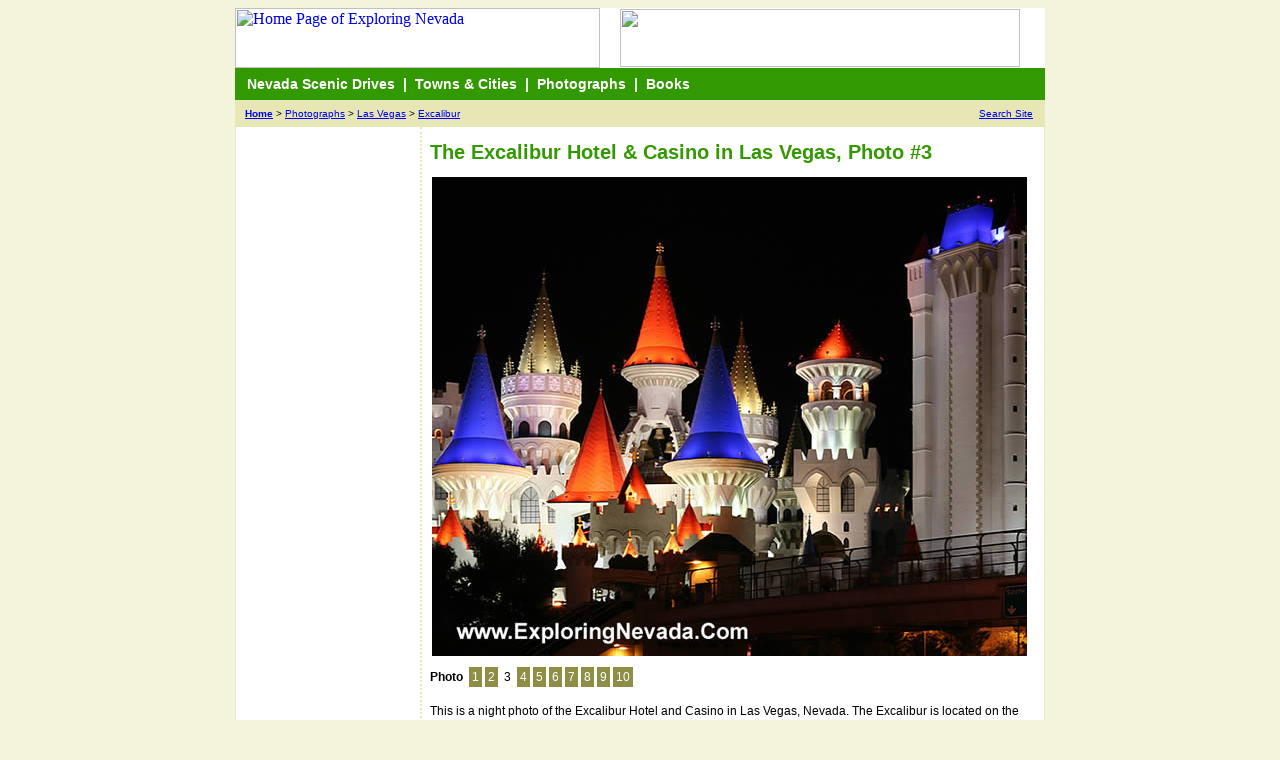

--- FILE ---
content_type: text/html; charset=UTF-8
request_url: https://www.exploringnevada.com/photographs/excalibur/excalibur-3.php
body_size: 4806
content:
<!DOCTYPE HTML PUBLIC "-//W3C//DTD HTML 4.01 Transitional//EN">
<html>
<head>
<title>Photographs of the Excalibur Hotel & Casino in Las Vegas : The Excalibur at Night, Photo #3</title>
<meta name="description" content="">
<meta name="keywords" content="excalibur hotel, excalibur hotel and casino, las vegas hotels">
<meta name="robots" content="index, follow">
<meta http-equiv="Content-Type" content="text/html; charset=iso-8859-1">
<LINK REL="SHORTCUT ICON" HREF="/graphics/favicon.ico">
<SCRIPT LANGUAGE="JavaScript" type="text/javascript">
if (top.frames.length!=0)
top.location=self.document.location;
</SCRIPT>
<script type="text/javascript">
window.google_analytics_uacct = "UA-7851484-2";
</script><link href="../../css/stylesheet.css" rel="stylesheet" type="text/css">
</head>
<body>
<a name="top"></a>
<table border="0" align="center" cellpadding="0" cellspacing="0" class="topTable">
  <tr>
    <td class="logoTable"><a href="/">
      <a href="/"><img src="/graphics/wheeler-peak-logo.jpg" alt="Home Page of Exploring Nevada" width="365" height="60" border="0"></a></td>
    <td class="topRight"><img src="/graphics/icon-bar.gif" width="400" height="58" border="0" usemap="#Map">    </td>
  </tr>
</table>
<table align="center" border="0" cellpadding="0" cellspacing="0" class="menu">
  <tr>
  <td class="menuBar">
 <a href="/scenic-drives/index.php">Nevada Scenic Drives</a> &nbsp;|&nbsp;
 <a href="/towns/index.php">Towns &amp; Cities</a> &nbsp;|&nbsp;
 <a href="/photographs/index.php">Photographs</a> &nbsp;|&nbsp; <a href="/books/index.php">Books</a> 
  </tr>
</table><table border="0" align="center" cellpadding="0" cellspacing="0" class="breadcrumbTable">
  <tr>
    <td class="breadcrumbs"><strong><a href="/">Home</a> </strong>&gt; <a href="/photographs/">Photographs</a> &gt; <a href="/photographs/las-vegas/index.php">Las Vegas</a> &gt; <a href="index.php">Excalibur</a></td>
    <td class="breadcrumbsRight"><a href="/admin/search.php">Search Site</a>    </td>
  </tr>
  <!-- Standard MySQL_connect statement below this line -->
  
</table>
<table border="0" align="center" cellpadding="0" cellspacing="0" class="mainTable">
  <tr>
    <td valign="top" class="photoLeftMenu"><!-- This is Blank. Ad location is top of the left menu on all photo pages -->
      <table border="0" cellpadding="0" cellspacing="0" class="photoLeftMenuDecoration">
        <tr>
          <td>
		 <script async src="//pagead2.googlesyndication.com/pagead/js/adsbygoogle.js"></script>
<!-- ExNV Left Tower - 160x600, created 8/14/10 -->
<ins class="adsbygoogle"
     style="display:inline-block;width:160px;height:600px"
     data-ad-client="ca-pub-4577149262545212"
     data-ad-slot="6801123823"></ins>
<script>
(adsbygoogle = window.adsbygoogle || []).push({});
</script>
          </td>
        </tr>
      </table>            <!-- This is Blank. Ad location is below the left menu on all photo pages -->
      <!-- Mini-Ad 1 -->

<table border="0" cellpadding="0" cellspacing="0" class="photoLeftMenuDecoration">
  <tr>
    <td class="menuMiniAdImage"><img src="/graphics/ad-graphics-small/bellagio-sm.jpg" width="45" height="45"></td>
    <td class="menuMiniAdText"><a href="/nevada-hotels/hotels-las-vegas-strip.php">Make a Las Vegas Hotel Reservation</a></td>
  </tr>
</table>
    </td>
    <td valign="top" class="largePhotoTable"><h1>The Excalibur Hotel &amp; Casino in Las Vegas, Photo #3</h1>
      <table width="100%" border="0" cellpadding="0">
        <tr>
          <td><img src="../las-vegas/excalibur-photos/excalibur-from-ny-2.jpg" alt="The Excalibur Hotel &amp; Casino" width="595" height="479"></td>
        </tr>
      </table>
       <table width="100%" border="0" cellspacing="0" cellpadding="0">
        <tr>
          <td><div id="navcontainer">
              <ul id="navlist"><b>Photo&nbsp;</b> 
		<li> <a href="excalibur-1.php">1</a></li>
       		<li> <a href="excalibur-2.php">2</a></li>
       		<li id="currentpage"> <a href="excalibur-3.php">3</a></li>
		<li> <a href="excalibur-4.php">4</a></li>
		<li> <a href="excalibur-5.php">5</a></li>
		<li> <a href="excalibur-6.php">6</a></li>
		<li> <a href="excalibur-7.php">7</a></li>
		<li> <a href="excalibur-8.php">8</a></li>
		<li> <a href="excalibur-9.php">9</a></li>
		<li> <a href="excalibur-10.php">10</a></li>
              </ul>
          </div></td>
        </tr>
      </table>      <p align="left">This is a night photo of the Excalibur Hotel and Casino in Las Vegas, Nevada. The Excalibur is located on the same corner as the Tropicana, the New York New York and the MGM Grand.</p>
            <p align="left"><a href="http://www.exploringnevada.com/hotels-detailed/hotel.php?sku=135542"><strong>More Information about the Excalibur Hotel &amp; Casino</strong></a></p>       
<p align="left"><strong>Other Hotels on the Las Vegas Strip</strong></p>
                 <ul> 

--- FILE ---
content_type: text/html; charset=utf-8
request_url: https://www.google.com/recaptcha/api2/aframe
body_size: 250
content:
<!DOCTYPE HTML><html><head><meta http-equiv="content-type" content="text/html; charset=UTF-8"></head><body><script nonce="SvN4P71ZRs3G13--7QIJsg">/** Anti-fraud and anti-abuse applications only. See google.com/recaptcha */ try{var clients={'sodar':'https://pagead2.googlesyndication.com/pagead/sodar?'};window.addEventListener("message",function(a){try{if(a.source===window.parent){var b=JSON.parse(a.data);var c=clients[b['id']];if(c){var d=document.createElement('img');d.src=c+b['params']+'&rc='+(localStorage.getItem("rc::a")?sessionStorage.getItem("rc::b"):"");window.document.body.appendChild(d);sessionStorage.setItem("rc::e",parseInt(sessionStorage.getItem("rc::e")||0)+1);localStorage.setItem("rc::h",'1768922305571');}}}catch(b){}});window.parent.postMessage("_grecaptcha_ready", "*");}catch(b){}</script></body></html>

--- FILE ---
content_type: text/css
request_url: https://www.exploringnevada.com/css/stylesheet.css
body_size: 10284
content:
a:hover {
	color: #FF0000;
}
a img { border:none; 
}
.menu {
	margin-right: auto;
	margin-left: auto;
	width: 810px;
	height: 32px;
}
.menuBar {
	font-family: Arial, Helvetica, sans-serif;
	font-size: 14px;
	font-weight: bold;
	color: #FFFFFF;
	background-color: #339900;
	text-align: left;
	padding-left: 12px;
}

.menuBar a {
	text-decoration:none;
	color: #FFFF00;
	font-weight: bold;
	font-family: Arial, Helvetica, sans-serif;
	font-size: 14px;
}

.menuBar a:link {
	color:#FFFFFF;
	background-color: inherit;
} 
.menuBar a:visited {
	color:#FFFFFF;
	background-color: inherit;
} 

.menuBar a:hover {color:#FFFF00;} 

.leftMenu {
	margin: 0px;
	font-family: Arial, Helvetica, sans-serif;
	font-size: 12px;
	background-color: #FFFFFF;
	padding-top: 20px;
	padding-bottom: 10px;
	border-right-width: 2px;
	border-right-style: dotted;
	border-right-color: #E7E7B6;
	padding-right: 10px;
	padding-left: 10px;
	border-left-width: 1px;
	border-left-style: solid;
	border-left-color: #E7E7B6;
	width: 180px;
}

.leftMenu hr {
	color: #F3D367;
	background-color: inherit;
	border: none;
	background-position: center;
}

.leftMenu h2 {
	font-family: Arial, Helvetica, sans-serif;
	font-size: 14px;
	line-height: 1.6em;
	color: #339900;
	display: inline;
	background-color: inherit;
}

.leftMenu ul {
	list-style-image: url(/graphics/green-ball.gif);
	font-family: Arial, Helvetica, sans-serif;
	font-size: 12px;
	list-style-type: circle;
	margin: 1em;
	padding: 0em 0.5em 0.5em;
	line-height: 1.6em;
}

.leftMenuDecoration {
	padding-top: 15px;
	border-bottom-width: 2px;
	border-bottom-style: dotted;
	border-bottom-color: #E7E7B6;
	padding-bottom: 15px;
	width: 180px;
}
.leftMenuSmallTablesNoBorder {
	padding-top: 10px;
	width: 100%;
}

.mainTable {
	width: 810px;
	margin-right: auto;
	margin-left: auto;
	background-color: #FFFFFF;
}

.mainContent {
	font-family: Verdana, Arial, Helvetica, sans-serif;
	font-size: 12px;
	padding-top: 15px;
	padding-right: 30px;
	padding-bottom: 0px;
	padding-left: 30px;
	line-height: 1.7em;
	background-color: #FFFFFF;
	border-right-width: 1px;
	border-right-style: solid;
	border-right-color: #E7E7B6;
	width: 100%;
}
.inLineContentTable {
	font-family: Arial, Helvetica, sans-serif;
	font-size: 12px;
	line-height: 1.6em;
}



.mainContent h1 {
	font-family: Arial, Helvetica, sans-serif;
	font-size: 20px;
	font-weight: bold;
	color: #339900;
	background-color: inherit;
	}

.mainContent h2 {
	font-family: Arial, Helvetica, sans-serif;
	font-size: 16px;
	font-weight: bold;
	color: #339900;
	background-color: inherit;
}

.mainContent ul {
	list-style-image: url(/graphics/green-ball.gif);
	font-family: Verdana, Arial, Helvetica, sans-serif;
	font-size: 12px;
	list-style-type: circle;
	margin: 1em;
	padding: 0em 0.5em 0.5em;
	line-height: 1.7em;
}




.bottomCategory {
	border-top-width: 2px;
	border-top-style: dotted;
	border-top-color: #E7E7B6;
	padding-top: 16px;
	font-family: Verdana, Arial, Helvetica, sans-serif;
	font-size: 12px;
	padding-bottom: 16px;
	line-height: 1.7em;
	width: 100%;
	margin-top: 4px;
	margin-right: 0px;
	margin-bottom: 0px;
	margin-left: 0px;
}

.mapTable {
	padding-top: 6px;
	padding-bottom: 6px;
}

.topTable {
	background-color: #FFFFFF;
	height: 60px;
	width: 810px;
	margin-right: auto;
	margin-left: auto;
	padding: 0px;
	margin-top: 0px;
	margin-bottom: 0px;
}

.topRight {
	font-family: Verdana, Arial, Helvetica, sans-serif;
	height: 60px;
	background-color: #FFFFFF;
	font-size: 12px;
	margin: 0px;
	padding: 0px;
}
	
.logoTable {
	width: 385px;
	height: 60px;
	margin: 0px;
	padding: 0px;
	background-color: #FFFFFF;
}

.footer {
	font-family: Verdana, Arial, Helvetica, sans-serif;
	font-size: 10px;
	height: 30px;
	background-color: #E7E7B6;
	line-height: 1.5em;
	width: 810px;
	text-align: center;
	margin-right: auto;
	margin-left: auto;
}

hr {
	color: #DFDFDF;
	background-color: inherit;
}

.breadcrumbs {
	font-family: Verdana, Arial, Helvetica, sans-serif;
	font-size: 10px;
	background-color: #E7E7B6;
	padding-top: 8px;
	padding-right: 4px;
	padding-bottom: 8px;
	padding-left: 10px;
}

.breadcrumbsRight {
	font-family: Verdana, Arial, Helvetica, sans-serif;
	font-size: 10px;
	width: 180px;
	text-align: right;
	background-color: #E7E7B6;
	padding-top: 8px;
	padding-right: 12px;
	padding-bottom: 8px;
	padding-left: 5px;
}

.breadcrumbTable {
	height: 26px;
	width: 810px;
	margin-right: auto;
	margin-left: auto;
}

.borderBottom {
	background-color: #E6FFCC;
}


.adsenseBoxRight {
	width: 250px;
	background-color: #FAECBC;
	margin-left: 10px;
	height: 250px;
}

.bottomContentAd {
	border-top-width: 2px;
	border-top-style: dotted;
	border-top-color: #E7E7B6;
	margin: 4px 0px 0px;
	padding-top: 8px;
	font-family: Verdana, Arial, Helvetica, sans-serif;
	font-size: 12px;
	padding-bottom: 6px;
}
.photoTable {
	background-color: #FFFFFF;
	text-align: center;
	width: 250px;
	padding-top: 0px;
	padding-right: 0px;
	padding-bottom: 2px;
	padding-left: 3px;
}
.photoTableText {
	font-family: Verdana, Arial, Helvetica, sans-serif;
	color: #666666;
	text-align: center;
	font-size: 10px;
	font-style: normal;
	height: 15px;
	font-weight: normal;
	padding-top: 0px;
	padding-right: 3px;
	padding-bottom: 1px;
	padding-left: 3px;
}
.photoTableImage {
	border: thin solid #CCCCCC;
}
.photoThumbnailTable {
	width: 100%;
}

.photoThumbnailText {
	font-family: Verdana, Arial, Helvetica, sans-serif;
	color: #666666;
	text-align: center;
	font-size: 10px;
	font-style: normal;
	height: 15px;
	font-weight: normal;
}

.photoThumbnailImage {
	border: thin solid #CCCCCC;
	text-align: center;
	background-position: center;
}
.siteMapTable {
	font-family: Verdana, Arial, Helvetica, sans-serif;
	font-size: 10px;
	line-height: 1.4em;
	font-weight: bold;
	width: 100%;
}

body {
	background-color: #F4F4DD;
}

.bookTitle {
	font-family: Verdana, Arial, Helvetica, sans-serif;
	font-size: 12px;
	font-weight: bold;
}

.DetailedDescription {
	font-family: Verdana, Arial, Helvetica, sans-serif;
	font-size: 10px;
	line-height: 1.2em;
}

.DetailedPrice {
	font-family: Arial, Helvetica, sans-serif;
	font-size: 12px;
	font-weight: bold;
}
.categoryTitle {
	font-family: Verdana, Arial, Helvetica, sans-serif;
	font-size: 12px;
	font-weight: bold;
	line-height: 1.5em;
}

.twoRowTable {
	font-family: Verdana, Arial, Helvetica, sans-serif;
	font-size: 12px;
	line-height: 1.2em;
	font-weight: bold;
}
.bookTable {
	font-family: Verdana, Arial, Helvetica, sans-serif;
	font-size: 12px;
	line-height: 1.5em;
}

.bookLeftTable {
	font-family: Arial, Helvetica, sans-serif;
	border-bottom-width: 2px;
	border-bottom-style: dotted;
	border-bottom-color: #E7E7B6;
	padding-top: 15px;
	background-color: #FFFFFF;
	width: 180px;
	padding-bottom: 15px;
}
.menuMiniAdText {
	font-family: Verdana, Arial, Helvetica, sans-serif;
	font-size: 10px;
	padding-left: 3px;
}
.bookTableImage {
	padding-right: 3px;
}
.bookTableText {
	padding-left: 5px;
	font-family: Verdana, Arial, Helvetica, sans-serif;
	font-size: 10px;
	line-height: 1.5em;
}
.relatedArticles {
	font-weight: bold;
}

.menuMiniAdImage {
	padding-right: 5px;
	width: 45px;
}



.bookLeftHeader {
	font-size: 14px;
	font-weight: bold;
	text-align: center;
	color: #339900;
	background-color: #FFFFFF;
}

.bookLeftDescription {
	background-position: left;
	font-family: Verdana, Arial, Helvetica, sans-serif;
	font-size: 10px;
}
.descriptionTable {
	padding-left: 10px;
}

.bookLeftBottom {
	font-family: Arial, Helvetica, sans-serif;
	font-size: 10px;
	text-align: center;
}

img {  border-style: none;
}
.largePhotoTable {
	font-family: Verdana, Arial, Helvetica, sans-serif;
	font-size: 12px;
	padding-top: 15px;
	padding-right: 8px;
	padding-bottom: 0px;
	padding-left: 8px;
	line-height: 1.7em;
	background-color: #FFFFFF;
	border-right-width: 1px;
	border-right-style: solid;
	border-right-color: #E7E7B6;
	width: 100%;
}
.largePhotoTable h1 {
	font-family: Arial, Helvetica, sans-serif;
	font-size: 20px;
	font-weight: bold;
	color: #339900;
	background-color: inherit;
}
.photoLeftMenu {
	margin: 0px;
	font-family: Arial, Helvetica, sans-serif;
	font-size: 12px;
	background-color: #FFFFFF;
	padding-top: 20px;
	padding-bottom: 10px;
	border-right-width: 2px;
	border-right-style: dotted;
	border-right-color: #E7E7B6;
	padding-right: 4px;
	padding-left: 10px;
	border-left-width: 1px;
	border-left-style: solid;
	border-left-color: #E7E7B6;
	height: 170px;
}
.photoLeftMenu h2 {
	font-family: Arial, Helvetica, sans-serif;
	font-size: 14px;
	line-height: 1.6em;
	color: #339900;
	display: inline;
	background-color: inherit;
}
.photoLeftMenuDecoration {
	padding-top: 15px;
	border-bottom-width: 2px;
	border-bottom-style: dotted;
	border-bottom-color: #E7E7B6;
	padding-bottom: 15px;
	width: 170px;
}
.largePhotoTable h2 {
	font-family: Arial, Helvetica, sans-serif;
	font-size: 16px;
	font-weight: bold;
	color: #339900;
	background-color: inherit;
}
.photoLeftMenu ul {
	list-style-image: url(/graphics/green-ball.gif);
	font-family: Arial, Helvetica, sans-serif;
	font-size: 12px;
	list-style-type: circle;
	margin: 1em;
	padding: 0em 0.5em 0.5em;
	line-height: 1.6em;
}
.hotelName {
	font-family: Verdana, Arial, Helvetica, sans-serif;
	font-size: 12px;
	font-weight: bold;
}
.hotelInformation {
	font-family: Verdana, Arial, Helvetica, sans-serif;
	font-size: 12px;
}
.relatedArticlesAdsenseRight {
	width: 304px;
}

.relatedArticlesAdsense {
	border-top-width: 2px;
	border-top-style: dotted;
	border-top-color: #E7E7B6;
	padding-top: 16px;
	font-family: Verdana, Arial, Helvetica, sans-serif;
	font-size: 12px;
	padding-bottom: 16px;
	line-height: 1.7em;
	width: 100%;
	margin-top: 4px;
	margin-right: 0px;
	margin-bottom: 0px;
	margin-left: 0px;
}
.adSenseRectangleTable {
	width: 300px;
	padding-bottom: 2px;
	padding-left: 3px;
}

/* Photo Gallery Navigation */

ul#navlist
{
	margin-left: 0;
	padding-left: 0;
	margin-top: 7px;
	margin-bottom: 0px;
	white-space: normal;
	line-height: 2em;
	font-family: Verdana, Arial, Helvetica, sans-serif;
	font-size: 12px;
}

#navlist li
{
	display: inline;
	list-style-type: none;
}

#navlist a { padding: 3px 3px; }

#navlist a:link
{
color: #fff;
background-color: #8E8E46;
text-decoration: none;
}

#navlist a:visited
{
color: #fff;
background-color: #BFBF80;
text-decoration: none;
}

#navlist a:hover
{
color: #fff;
background-color: #696934;
text-decoration: none;
}

#navlist #currentpage a {
	background: #fff;
	color: #000000;
	}
